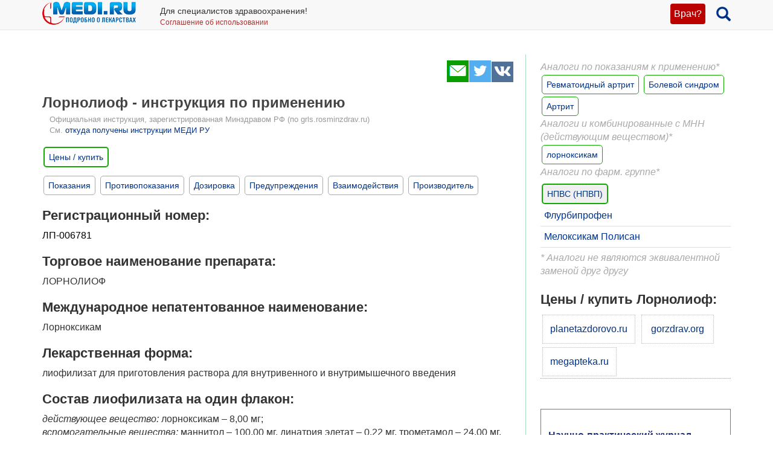

--- FILE ---
content_type: text/html; charset=UTF-8
request_url: https://medi.ru/instrukciya/lornoliof_26485/
body_size: 23928
content:
<!DOCTYPE html>
<html xmlns="http://www.w3.org/1999/xhtml" lang="ru" prefix="og: http://ogp.me/ns#">

<head>
	<meta charset="UTF-8"/>
	<meta name="description" content="Лорноксикам: нестероидный противовоспалительный препарат (НПВП). Лиофилизат для приготовления раствора для внутривенного и внутримышечного введения."/>

			<meta name="keywords" content="ЛОРНОЛИОФ, лорноксикам"/>
			<meta name="robots" content="index,follow"/>

	<meta name="viewport" content="width=device-width, initial-scale=1, maximum-scale=1, user-scalable=no" />
<link rel="stylesheet" type="text/css" href="/assets/style-TlncA8b2g7l3z_A4-fHPBA.css?1700153634" />
<script type="text/javascript" src="/assets/script-0-GxmW1zErmxv1dW3tZT3rVg.js?1608829274"></script>
<title>Лорнолиоф - официальная инструкция по применению, аналоги, цена, наличие в аптеках</title>

	
			<link href="/favicon.ico" rel="shortcut icon" type="image/x-icon"/>
		
	<link href="https://medi.ru/instrukciya/lornoliof_26485/" rel="canonical" type="text/html"/>

			<link href="/instrukciya/rss/" rel="alternate" type="application/rss+xml" title="Rss"/>
		<link href="/instrukciya/atom/" rel="alternate" type="application/atom+xml" title="Atom"/>
		
			<meta property="og:description" content="Лорноксикам: нестероидный противовоспалительный препарат (НПВП). Лиофилизат для приготовления раствора для внутривенного и внутримышечного введения."/>
				<meta property="og:title" content="Лорнолиоф - официальная инструкция по применению, аналоги, цена, наличие в аптеках"/>
				<meta property="og:type" content="article"/>
				<meta property="og:site_name" content="medi.ru"/>
				<meta property="og:url" content="https://medi.ru/instrukciya/lornoliof_26485/"/>
		
	</head>

<body>


<!-- Global site tag (gtag.js) - Google Analytics -->
<script async src="https://www.googletagmanager.com/gtag/js?id=G-LFRYH2QTKF"></script>
<script>
  window.dataLayer = window.dataLayer || [];
  function gtag(){dataLayer.push(arguments);}
  gtag('js', new Date());

  gtag('config', 'G-LFRYH2QTKF');
</script>


		<nav class="navbar navbar-default navbar-fixed-top">
			<div class="container">

				<div class="lupaicn" style="float: right; margin: 10px 0 0 18px;">
					<a href="/"><span class="glyphicon glyphicon-search" title="Поиск" style="font-size: 24px;"></span></a>
				</div>

				
				<div class="authmedi">
					<div class="header_login">

	<a id="login_link" class="login_btn" href="/user/login/">Врач?</a>
		<div class="header_login_form bg-success popover-div">

			

<button type="button" class="close" aria-label="Закрыть">
	<span aria-hidden="true">&times;</span>
</button><form class="navbar-search pull-right form-inline" id="header_login_form" action="/user/login/" method="post">
<input type="hidden" value="d3BLVEtJZUU0fnJ6cmt1MkRfSm96UmhNMDlaMHZDTEEVT9I9O_VQeeN4iTjrsggz4hypuZbIIw_m2T3yqtkH_Q==" name="YII_CSRF_TOKEN" />
			<div class="rgsinv">
				Cпециалисты здравоохранения могут зарегистрироваться на МЕДИ РУ.
				<br>Зачем - см. на странице регистрации:
				<div class="rgsreg">
					<a href="/user/registration/"><span class="glyphicon glyphicon-edit"
																																															 aria-hidden="true"></span> Зарегистрироваться					</a>
				</div>
			</div>

			<p></p>
			<p>
				Если Вы уже регистрировались, введите e-mail и пароль
			</p>

			<div class="form-group"><div><input class="form-control" placeholder="Логин или email" name="UserLogin[username]" id="UserLogin_username" type="text" /></div></div>
			<div class="form-group"><div><input class="form-control" placeholder="Пароль" name="UserLogin[password]" id="UserLogin_password" type="password" /></div></div>
			<div><div class="form-group"><div><div class="checkbox"><input id="ytUserLogin_rememberMe" type="hidden" value="0" name="UserLogin[rememberMe]" /><label class="inline"><input name="UserLogin[rememberMe]" id="UserLogin_rememberMe" value="1" checked="checked" type="checkbox" /> Запомнить меня</label></div></div></div>
</div>

			<button class="btn btn-success" id="yw0" type="submit" name="yt0"><span class="glyphicon glyphicon-log-in"></span> Войти</button>			<div class="rgslpw"><a href="/user/recovery/"><span class="glyphicon glyphicon-repeat" aria-hidden="true"></span> Забыли пароль?</a></div>

			</form>
			<div class="clearfix"></div>
			<div>
				<div id="hoauthWidgetyw1" class="hoauthWidget"></div>			</div>
		</div>

		</div>				</div>

				
				<a style="display:inline-block; margin: 3px 6px 0 0;" href="/">
					<img style="vertical-align: inherit; border: 0;" src="/ico/mediru_logo.png">
				</a>


									<div style="display: inline-block; margin: 0 0 0 30px; ">
						<span style="white-space: nowrap; font-size: 14px;">Для специалистов здравоохранения!</span>
						<a style="display: block; color: #a33; white-space: nowrap; font-size: 12px; text-decoration: none;" href="/info/terms-of-use_12754/">Соглашение об использовании</a>

					</div>
					
			</div>
		</nav>
		<div class="fx_margin">
		</div>
	


<div class="container" id="body_div">



	
	
<div class="hh1 ">

	<div class="hh1_info">
		
		
		

	</div>

	
	
	</div>
	<div class="row">
		<div class="col-lg-12" id="111">
		


			
			<div class="well2">
				
				<article
											itemtype="http://schema.org/Drug"
										>
						<div id="content">
		
<div class="category_2 root_category_2">
	
	
	<!--noindex-->
	<div class="add_topics">

	


</div>
<div class="clearfix"></div>	<!--/noindex-->
		<div class="g_cont">
		<div class="mc21">
						<div class="article_type" style="display:none;">
				catad_pgroup НПВС (НПВП)			</div>
					<!-- Yandex.RTB R-A-126662-6 -->
		<div id="yandex_rtb_R-A-126662-6"></div>
		<script type="text/javascript">
			(function(w, d, n, s, t) {
				w[n] = w[n] || [];
				w[n].push(function() {
					Ya.Context.AdvManager.render({
						blockId: "R-A-126662-6",
						renderTo: "yandex_rtb_R-A-126662-6",
						async: true
					});
				});
				t = d.getElementsByTagName("script")[0];
				s = d.createElement("script");
				s.type = "text/javascript";
				s.src = "//an.yandex.ru/system/context.js";
				s.async = true;
				t.parentNode.insertBefore(s, t);
			})(this, this.document, "yandexContextAsyncCallbacks");
		</script>
		<!-- end Yandex.RTB R-A-126662-6 -->
		<p> <script async src="https://pagead2.googlesyndication.com/pagead/js/adsbygoogle.js?client=ca-pub-7653899760875704"
     crossorigin="anonymous"></script></p>

			</div>

		<div class="mc1">
			<div class="topicsTree">
	<div class="well topic message cursorAuto" title="">

	
	<div class="topic_share">
		
<!--noindex-->
<a  href="mailto:?body=https%3A%2F%2Fmedi.ru%2Finstrukciya%2Flornoliof_26485%2F%0A%D0%9B%D0%BE%D1%80%D0%BD%D0%BE%D0%BA%D1%81%D0%B8%D0%BA%D0%B0%D0%BC%3A%20%D0%BD%D0%B5%D1%81%D1%82%D0%B5%D1%80%D0%BE%D0%B8%D0%B4%D0%BD%D1%8B%D0%B9%20%D0%BF%D1%80%D0%BE%D1%82%D0%B8%D0%B2%D0%BE%D0%B2%D0%BE%D1%81%D0%BF%D0%B0%D0%BB%D0%B8%D1%82%D0%B5%D0%BB%D1%8C%D0%BD%D1%8B%D0%B9%20%D0%BF%D1%80%D0%B5%D0%BF%D0%B0%D1%80%D0%B0%D1%82%20%28%D0%9D%D0%9F%D0%92%D0%9F%29.%20%D0%9B%D0%B8%D0%BE%D1%84%D0%B8%D0%BB%D0%B8%D0%B7%D0%B0%D1%82%20%D0%B4%D0%BB%D1%8F%20%D0%BF%D1%80%D0%B8%D0%B3%D0%BE%D1%82%D0%BE%D0%B2%D0%BB%D0%B5%D0%BD%D0%B8%D1%8F%20%D1%80%D0%B0%D1%81%D1%82%D0%B2%D0%BE%D1%80%D0%B0%20%D0%B4%D0%BB%D1%8F%20%D0%B2%D0%BD%D1%83%D1%82%D1%80%D0%B8%D0%B2%D0%B5%D0%BD%D0%BD%D0%BE%D0%B3%D0%BE%20%D0%B8%20%D0%B2%D0%BD%D1%83%D1%82%D1%80%D0%B8%D0%BC%D1%8B%D1%88%D0%B5%D1%87%D0%BD%D0%BE%D0%B3%D0%BE%20%D0%B2%D0%B2%D0%B5%D0%B4%D0%B5%D0%BD%D0%B8%D1%8F.&amp;subject=%D0%9B%D0%BE%D1%80%D0%BD%D0%BE%D0%BB%D0%B8%D0%BE%D1%84%20-%20%D0%BE%D1%84%D0%B8%D1%86%D0%B8%D0%B0%D0%BB%D1%8C%D0%BD%D0%B0%D1%8F%20%D0%B8%D0%BD%D1%81%D1%82%D1%80%D1%83%D0%BA%D1%86%D0%B8%D1%8F%20%D0%BF%D0%BE%20%D0%BF%D1%80%D0%B8%D0%BC%D0%B5%D0%BD%D0%B5%D0%BD%D0%B8%D1%8E%2C%20%D0%B0%D0%BD%D0%B0%D0%BB%D0%BE%D0%B3%D0%B8%2C%20%D1%86%D0%B5%D0%BD%D0%B0%2C%20%D0%BD%D0%B0%D0%BB%D0%B8%D1%87%D0%B8%D0%B5%20%D0%B2%20%D0%B0%D0%BF%D1%82%D0%B5%D0%BA%D0%B0%D1%85" target="_blank" title=" Электронная почта" rel="nofollow"><span class="s36 s36_mail"></span></a><a  href="/sh/t/?status=https%3A%2F%2Fmedi.ru%2Finstrukciya%2Flornoliof_26485%2F%20%D0%9B%D0%BE%D1%80%D0%BD%D0%BE%D0%BB%D0%B8%D0%BE%D1%84%20-%20%D0%BE%D1%84%D0%B8%D1%86%D0%B8%D0%B0%D0%BB%D1%8C%D0%BD%D0%B0%D1%8F%20%D0%B8%D0%BD%D1%81%D1%82%D1%80%D1%83%D0%BA%D1%86%D0%B8%D1%8F%20%D0%BF%D0%BE%20%D0%BF%D1%80%D0%B8%D0%BC%D0%B5%D0%BD%D0%B5%D0%BD%D0%B8%D1%8E%2C%20%D0%B0%D0%BD%D0%B0%D0%BB%D0%BE%D0%B3%D0%B8%2C%20%D1%86%D0%B5%D0%BD%D0%B0%2C%20%D0%BD%D0%B0%D0%BB%D0%B8%D1%87%D0%B8%D0%B5%20%D0%B2%20%D0%B0%D0%BF%D1%82%D0%B5%D0%BA%D0%B0%D1%85" target="_blank" title=" Twitter" rel="nofollow"><span class="s36 s36_twitter"></span></a><a  href="/sh/v/?url=https%3A%2F%2Fmedi.ru%2Finstrukciya%2Flornoliof_26485%2F&amp;title=%D0%9B%D0%BE%D1%80%D0%BD%D0%BE%D0%BB%D0%B8%D0%BE%D1%84%20-%20%D0%BE%D1%84%D0%B8%D1%86%D0%B8%D0%B0%D0%BB%D1%8C%D0%BD%D0%B0%D1%8F%20%D0%B8%D0%BD%D1%81%D1%82%D1%80%D1%83%D0%BA%D1%86%D0%B8%D1%8F%20%D0%BF%D0%BE%20%D0%BF%D1%80%D0%B8%D0%BC%D0%B5%D0%BD%D0%B5%D0%BD%D0%B8%D1%8E%2C%20%D0%B0%D0%BD%D0%B0%D0%BB%D0%BE%D0%B3%D0%B8%2C%20%D1%86%D0%B5%D0%BD%D0%B0%2C%20%D0%BD%D0%B0%D0%BB%D0%B8%D1%87%D0%B8%D0%B5%20%D0%B2%20%D0%B0%D0%BF%D1%82%D0%B5%D0%BA%D0%B0%D1%85&amp;description=%D0%9B%D0%BE%D1%80%D0%BD%D0%BE%D0%BA%D1%81%D0%B8%D0%BA%D0%B0%D0%BC%3A%20%D0%BD%D0%B5%D1%81%D1%82%D0%B5%D1%80%D0%BE%D0%B8%D0%B4%D0%BD%D1%8B%D0%B9%20%D0%BF%D1%80%D0%BE%D1%82%D0%B8%D0%B2%D0%BE%D0%B2%D0%BE%D1%81%D0%BF%D0%B0%D0%BB%D0%B8%D1%82%D0%B5%D0%BB%D1%8C%D0%BD%D1%8B%D0%B9%20%D0%BF%D1%80%D0%B5%D0%BF%D0%B0%D1%80%D0%B0%D1%82%20%28%D0%9D%D0%9F%D0%92%D0%9F%29.%20%D0%9B%D0%B8%D0%BE%D1%84%D0%B8%D0%BB%D0%B8%D0%B7%D0%B0%D1%82%20%D0%B4%D0%BB%D1%8F%20%D0%BF%D1%80%D0%B8%D0%B3%D0%BE%D1%82%D0%BE%D0%B2%D0%BB%D0%B5%D0%BD%D0%B8%D1%8F%20%D1%80%D0%B0%D1%81%D1%82%D0%B2%D0%BE%D1%80%D0%B0%20%D0%B4%D0%BB%D1%8F%20%D0%B2%D0%BD%D1%83%D1%82%D1%80%D0%B8%D0%B2%D0%B5%D0%BD%D0%BD%D0%BE%D0%B3%D0%BE%20%D0%B8%20%D0%B2%D0%BD%D1%83%D1%82%D1%80%D0%B8%D0%BC%D1%8B%D1%88%D0%B5%D1%87%D0%BD%D0%BE%D0%B3%D0%BE%20%D0%B2%D0%B2%D0%B5%D0%B4%D0%B5%D0%BD%D0%B8%D1%8F.&amp;image=" target="_blank" title=" Вконтакте" rel="nofollow"><span class="s36 s36_vkontakte"></span></a><!--/noindex-->
		 
	</div>
		<div class="clearfix"></div>

	
	<h1>Лорнолиоф - инструкция по применению</h1>
	
			<div class="offic_grls">
				Официальная инструкция, зарегистрированная Минздравом РФ (по grls.rosminzdrav.ru)
				<br>См. <a href="/info/otkuda-oficialnye-instrukcii-medi-ru_16367/">откуда получены инструкции МЕДИ РУ</a>
			</div><div class="clearfix"></div>	
			
		<div class="inslcena">
			<a href="/instrukciya/lornoliof_26485/cena/" onclick="ga('send', 'event', 'webapteka', 'open', 'Лорнолиоф');">Цены / купить</a>
		</div>
		<a class="itocmob" href="#mc2xtra" onclick="ga('send', 'event', 'инстр_огл_Аналоги', 'click', 'инструкции оглавление');"><STRONG>Синонимы, аналоги</STRONG></a>
		
	<a class="itocmob" href="#mc2xtra" onclick="ga('send', 'event', 'инстр_огл_Статьи', 'click', 'инструкции оглавление');">Статьи</a>

			<!-- <a class="cslm_lnk scroll" href="#cslm_anch">Комментарии</a> -->
	


	<p><div style="margin-bottom: 16px;">
	<a class="itoc scroll" href="#pok1" onclick="ga('send', 'event', 'инстр_огл_Показания', 'click', 'инструкции оглавление');">Показания</a>
	<a class="itoc scroll" href="#protiv1" onclick="ga('send', 'event', 'инстр_огл_Противопоказания', 'click', 'инструкции оглавление');">Противопоказания</a>
	<a class="itoc scroll" href="#doza1" onclick="ga('send', 'event', 'инстр_огл_Дозировка', 'click', 'инструкции оглавление');">Дозировка</a>
	<a class="itoc scroll" href="#pred1" onclick="ga('send', 'event', 'инстр_огл_Предупреждения', 'click', 'инструкции оглавление');">Предупреждения</a>
	<a class="itoc scroll" href="#vzaimo1" onclick="ga('send', 'event', 'инстр_огл_Взаимодействия', 'click', 'инструкции оглавление');">Взаимодействия</a>
	<a class="itoc scroll" href="#proizv1" onclick="ga('send', 'event', 'инстр_огл_Производитель', 'click', 'инструкции оглавление');">Производитель</a>
</div></p><h3>Регистрационный номер:</h3><p><span style="color: #000000;">ЛП-006781</span></p><h3>Торговое наименование препарата:</h3><p>ЛОРНОЛИОФ </p><h3>Международное непатентованное наименование:</h3><p>Лорноксикам </p><h3>Лекарственная форма:</h3><p>лиофилизат для приготовления раствора для внутривенного и внутримышечного введения </p><h3>Состав лиофилизата на один флакон:</h3><p><em>действующее вещество:</em> лорноксикам – 8,00 мг; <br /><em>вспомогательные вещества:</em> маннитол – 100,00 мг, динатрия эдетат – 0,22 мг, трометамол – 24,00 мг. </p><h3>Состав растворителя на одну ампулу:</h3><p>вода для инъекций – 2,0 мл. </p><h3>Описание:</h3><p><em>Лиофилизат:</em> лиофилизированный порошок или уплотненная масса желтого цвета. </p><p><em>Растворитель:</em> бесцветная прозрачная жидкость. </p><p><em>Восстановленный раствор:</em> прозрачный раствор желтого цвета. </p><h3>Фармакотерапевтическая группа:</h3><p>нестероидный противовоспалительный препарат (НПВП). </p><h3>Код ATX:</h3><p>М01АС05 </p><h3>Фармакологические свойства</h3><p><em><strong>Фармакодинамика</strong></em>
</p><p>Лорноксикам является нестероидным противовоспалительным средством, обладает выраженным обезболивающим и противовоспалительным действием, относится к классу оксикамов. </p><p>В основе механизма действия лежит подавление синтеза простагландинов (ингибирование фермента циклооксигеназы), приводящее к подавлению воспаления. </p><p>Лорноксикам не оказывает влияния на основные показатели состояния организма: температуру тела, частоту сердечных сокращений (ЧСС), артериальное давление (АД), данные электрокардиограммы (ЭКГ) и спирометрии. Анальгетический эффект лорноксикама не связан с наркотическим действием. </p><p>Препарат Лорнолиоф не оказывает опиатоподобного действия на центральную нервную систему (ЦНС) и, в отличие от наркотических анальгетиков, не угнетает дыхание, не вызывает лекарственной зависимости. </p><p>Вследствие наличия местно-раздражающего действия в отношении желудочно-кишечного тракта (ЖКТ) и системного ульцерогенного эффекта, связанных с подавлением синтеза простагландинов, осложнения со стороны ЖКТ являются частыми нежелательными эффектами при лечении нестероидными противовоспалительными препаратами. </p><p><em><strong>Фармакокинетика</strong></em>
</p><p><span style="text-decoration: underline;">Всасывание</span>
</p><p>Максимальная концентрация лорноксикама в плазме при внутримышечном введении достигается приблизительно через 0,4 часа. Абсолютная биодоступность (рассчитанная по AUC – площадь под кривой концентрация-время) после внутримышечного введения составляет 97% </p><p><span style="text-decoration: underline;">Распределение</span>
</p><p>Лорноксикам обнаруживается в плазме в неизмененном виде и в виде гидроксилированного метаболита. Степень связывания лорноксикама с белками плазмы составляет около 99% и не зависит от концентрации. </p><p><span style="text-decoration: underline;">Метаболизм</span>
</p><p>Лорноксикам в значительной степени метаболизируется в печени, в основном посредством гидроксилирования до неактивного 5-гидроксилорноксикама. Биотрансформация лорноксикама осуществляется посредством изофермента CYP2C9. Вследствие полиморфизма гена, кодирующего данный фермент, существуют люди с медленным и быстрым метаболизмом препарата, что может привести к значительному повышению уровня лорноксикама в плазме у лиц с медленным метаболизмом. Гидроксилированный метаболит не обладает фармакологической активностью. Лорноксикам полностью метаболизируется: примерно 2/3 препарата выводится печенью, а 1/3 – почками в виде неактивного метаболита. </p><p><span style="text-decoration: underline;">Выведение</span>
</p><p>Период полувыведения лорноксикама в среднем составляет от 3 до 4 ч. </p><p>У лиц пожилого возраста (старше 65 лет) клиренс препарата снижен на 30-40%. </p><p>У пациентов с нарушениями функции печени или почек не наблюдается значимых изменений кинетики лорноксикама, за исключением кумуляции у пациентов с хроническими заболеваниями печени после 7 дней лечения в суточной дозе 12 мг или 16 мг. </p><h3 id="pok1">Показания к применению</h3><p>Кратковременное лечение легкого или умеренного острого болевого синдрома. </p><p>Симптоматическая терапия боли и воспаления при остеоартрите. </p><p>Симптоматическая терапия боли и воспаления при ревматоидном артрите. </p><h3 id="protiv1">Противопоказания</h3><ul><li>гиперчувствительность к лорноксикаму или любому из вспомогательных веществ; </li><li>полное или неполное сочетание бронхиальной астмы, рецидивирующего полипоза носа или околоносовых пазух, ринит, ангионевротический отек, крапивница и непереносимость ацетилсалициловой кислоты и других НПВП (в т.ч. в анамнезе); </li><li>тромбоцитопения; </li><li>геморрагический диатез или нарушения свертываемости крови, а также тем, кто перенес операции, сопряженные с риском кровотечения или неполного гемостаза; </li><li>период после проведения аортокоронарного шунтирования; </li><li>декомпенсированная сердечная недостаточность; </li><li>эрозивно-язвенные изменения слизистой желудка или 12-перстной кишки, активное желудочно-кишечное кровотечение; цереброваскулярное или иное кровотечение; </li><li>желудочно-кишечные кровотечения или перфорация язвы в анамнезе, связанные с приемом НПВП; </li><li>активная пептическая язва или рецидивирующая пептическая язва в анамнезе; </li><li>воспалительные заболевания кишечника (болезнь Крона, язвенный колит) в фазе обострения; </li><li>тяжелая печеночная недостаточность; </li><li>выраженная почечная недостаточность (уровень сывороточного креатинина более 700 мкмоль/л), прогрессирующие заболевания почек, подтвержденная гиперкалиемия; </li><li>беременность и период грудного вскармливания; </li><li>пациентам в возрасте до 18 лет (из-за недостаточного клинического опыта).</li></ul><h3>С осторожностью</h3><p>При следующих нарушениях препарат Лорнолиоф следует назначать только после тщательной оценки ожидаемой пользы терапии и возможного риска: </p><ul><li>длительное лечение (более 3-х месяцев): рекомендуется регулярная оценка лабораторных показателей крови (гемоглобин), функции почек (креатинин) и ферментов печени. </li><li>пациенты старше 65 лет: рекомендуется контроль функции печени и почек. Применять с осторожностью у пожилых лиц в послеоперационном периоде. </li><li>нарушение системы свертывания крови: рекомендовано тщательное клиническое наблюдение и оценка лабораторных показателей, например активированного частичного тромбопластинового времени (АЧТВ). </li><li>лорноксикам подавляет агрегацию тромбоцитов и удлиняет время кровотечения, поэтому следует с осторожностью назначать его при повышенной склонности к кровотечениям. </li><li>контроль функции почек должен осуществляться у пациентов, которым было выполнено обширное оперативное вмешательство, пациентов с сердечной недостаточностью, получающих диуретики, а также в случае применения препаратов, обладающих доказанной или предполагаемой нефротоксичностью. </li><li>нарушение функции почек: легкой степени (креатинин сыворотки 150-300 мкмоль/л) и умеренной степени (креатинин сыворотки 300-700 мкмоль/л), так как поддержание почечного кровотока зависит от уровня почечных простагландинов. Применение лорноксикама следует прекратить в случае ухудшения функции почек в процессе лечения. </li><li>нарушение функции печени (цирроз печени): следует проводить регулярное клиническое наблюдение и оценку лабораторных показателей, так как при лечении лорноксикамом в суточной дозе 12-16 мг возможна кумуляция препарата. </li><li>патология ЖКТ в анамнезе (язвенный колит, болезнь Крона), так как состояние пациента может ухудшиться. </li><li>желудочно-кишечное кровотечение, язва, перфорация, которые отмечались ранее при применении всех НПВП на любом этапе лечения и могут привести к летальному исходу. Наличие <em>Helicobacter pylori.</em>
</li><li>явления желудочно-кишечной токсичности в анамнезе, в частности в пожилом возрасте. </li><li>артериальная гипертензия и/или сердечная недостаточность в анамнезе, так как при применении НПВП отмечалась задержка жидкости и развитие отеков. </li><li>при наличии заболеваний периферических артерий или цереброваскулярных заболеваний, наличии факторов риска развития сердечно-сосудистых заболеваний, таких как артериальная гипертензия, гиперлипидемия, сахарный диабет, курение, следует назначать лорноксикам только после тщательной оценки ожидаемой пользы терапии и возможного риска. </li><li>с осторожностью следует назначать препарат пациентам с бронхиальной астмой в активной фазе или в анамнезе, поскольку известно, что НПВП могут спровоцировать у таких пациентов бронхоспазм. </li><li>у пациентов с системной красной волчанкой (СКВ) и смешанными заболеваниями соединительной ткани может быть повышен риск асептического менингита. </li><li>рекомендуется избегать применения лорноксикама при инфекциях, вызванных вирусом ветряной оспы. </li><li>применение лорноксикама, как и любого препарата, подавляющего синтез простагландинов, может нарушать способность к оплодотворению, поэтому не рекомендуется применять женщинам, желающим забеременеть. </li><li>необходимо избегать одновременного приема с другими НПВП, включая селективные ингибиторы циклооксигеназы-2. </li><li>при одновременном приеме таких лекарственных средств, как пероральные глюкокортикостероиды (например, преднизолон), антикоагулянты (например, варфарин), селективные ингибиторы обратного захвата серотонина (например, циталопрам, флуоксетин, пароксетин, сертралин) и антитромбоцитарные препараты (например, ацетилсалициловая кислота, клопидогрел). </li><li>одновременное применение НПВП и такролимуса может привести к повышению риска нефротоксичного действия вследствие угнетения синтеза простациклина в почках. </li><li>при одновременном применении НПВП и гепарина при проведении спинальной и эпидуральной анестезии повышается риск развития гематомы.</li></ul><h3>Применение во время беременности и в период грудного вскармливания</h3><p>Из-за отсутствия данных по применению лорноксикама во время беременности и в период грудного вскармливания применять препарат не следует. </p><p>Подавление синтеза простагландинов может оказать побочное действие на беременность и/или развитие плода. </p><p>Применение ингибиторов синтеза простагландинов на раннем сроке беременности повышает риск выкидыша или развитие порока сердца. Считается, что риск пропорционален дозе и длительности лечения. </p><p>Назначение ингибиторов синтеза простагландинов в третьем триместре беременности может привести к токсичному влиянию на сердце и легкие плода (преждевременное закрытие артериального протока и развитие легочной гипертензии), а также нарушению функции почек и, следовательно, снижению амниотической жидкости. Применение на поздних сроках может вызвать удлинение времени кровотечения у матери и плода, а также подавление сократительной активности матки, что может отсрочить или удлинить период родов. </p><p>Нет данных о проникновении лорноксикама в грудное молоко у человека. Лорноксикам выделяется с молоком лактирующих крыс в относительно высоких концентрациях. Поэтому лорноксикам не следует применять в период грудного вскармливания. </p><h3 id="doza1">Способ применения и дозы</h3><p>Парентерально. </p><p>Раствор для инъекций готовят непосредственно перед использованием путем растворения содержимого одного флакона (8 мг лорноксикама) водой для инъекций (2 мл). </p><p>После приготовления раствора иглу заменяют. Внутримышечные инъекции делают длинной иглой. </p><p>Приготовленный таким образом раствор вводят внутривенно или внутримышечно при послеоперационных болях и внутримышечно при остром приступе люмбаго/ишиалгии. </p><p>Длительность внутривенного введения раствора должна составлять не менее 15 секунд, внутримышечного – не менее 5 секунд. </p><p>Рекомендуемая однократная доза: 8 мг внутривенно или внутримышечно. Суточная доза не должна превышать 16 мг. Некоторым пациентам может потребоваться введение дополнительной дозы 8 мг в течение первых 24 часов. </p><p>Следует использовать минимально эффективную дозу минимально возможным коротким курсом. </p><p><span style="text-decoration: underline;">Дополнительная информация для особых групп пациентов</span>
</p><p><em>Дети и подростки</em>
</p><p>Лорноксикам не предназначен для применения у детей и подростков младше 18 лет, так как данных по его безопасности и эффективности недостаточно. </p><p><em>Пожилые люди</em>
</p><p>Специально подбирать дозу пожилым пациентам (старше 65 лет) не требуется, если нет нарушения функции почек или печени. Препарат следует назначать с осторожностью, поскольку в этой возрастной группе нежелательные явления со стороны ЖКТ переносятся хуже. </p><p><em>Нарушение функции почек</em>
</p><p>Пациентам с легким или умеренным нарушением функции почек может потребоваться коррекция дозы. </p><p><em>Нарушение функции печени</em>
</p><p>Пациентам с умеренным нарушением функции печени может потребоваться коррекция дозы. </p><p>Нежелательные эффекты можно минимизировать, используя наименьшую эффективную дозу препарата в течение наименьшего промежутка времени, достаточного для контроля симптомов. </p><h3 id="pred1">Побочное действие</h3><p>В каждой частной категории побочные эффекты сгруппированы по системноорганному классу и представлены в порядке убывания частоты: очень часто (≥1/10); часто (≥1/100 до &lt;1/10); нечасто (≥1/1000 до &lt;1/100); редко (≥1/10000 до &lt;1/1000); очень редко (&lt;1/10000), неизвестно (не могут быть оценены, исходя из имеющихся данных). <em>Инфекционные и паразитарные заболевания</em>
<br />Редко: фарингит. </p><p><em>Нарушения со стороны крови и лимфатической системы</em>
<br />Редко: анемия, громбоцитопения, лейкопения, увеличение времени кровотечения. <br />Очень редко: экхимозы. Сообщалось о том, что НПВП могут вызывать потенциально тяжелые гематологические нарушения, например нейтропению, агранулоцитоз, апластическую анемию и гемолитическую анемию (класс-специфические эффекты). </p><p><em>Нарушения со стороны иммунной системы</em>
<br />Редко: гиперчувствительность, анафилактоидные и анафилактические реакции. </p><p><em>Нарушения со стороны обмена веществ и питания</em>
<br />Нечасто: анорексия, изменение массы тела. </p><p><em>Нарушения психики</em>
<br />Нечасто: нарушение сна, депрессия. <br />Редко: спутанность сознания, нервозность, тревожное возбуждение. </p><p><em>Нарушения со стороны нервной системы</em>
<br />Часто: кратковременные головные боли слабой интенсивности, головокружение. <br />Редко: сомноленция, парестезия, нарушение вкуса, тремор, мигрень. <br />Очень редко: асептический менингит у пациентов с СКВ и смешанными заболеваниями соединительной ткани. </p><p><em>Нарушения со стороны органа зрения</em>
<br />Нечасто: конъюнктивит. <br />Редко: расстройства зрения. </p><p><em>Нарушения со стороны органа слуха и лабиринтные нарушения</em>
<br />Нечасто: головокружение, шум в ушах. </p><p><em>Нарушения со стороны сердца</em>
<br />Нечасто: ощущение сердцебиения, тахикардия, отеки, сердечная недостаточность. </p><p><em>Нарушения со стороны сосудов</em>
<br />Нечасто: прилив крови к лицу, отеки. <br />Редко: артериальная гипертензия, кровотечение, гематома. </p><p><em>Нарушения со стороны дыхательной системы, органов грудной клетки и средостения</em>
<br />Нечасто: ринит. <br />Редко: диспноэ, кашель, бронхоспазм. </p><p><em>Нарушения со стороны желудочно-кишечного тракта</em>
<br />Часто: тошнота, боли в животе, диспепсические явления, диарея, рвота. <br />Нечасто: запор, метеоризм, отрыжка, сухость во рту, гастрит, язвенная болезнь желудка, боли в эпигастральной области, язвенная болезнь двенадцатиперстной кишки, изъязвления в полости рта. <br />Редко: мелена, кровавая рвота, стоматит, эзофагит, гастроэзофагеальный рефлюкс, дисфагия, афтозный стоматит, глоссит, перфоративная пептическая язва, желудочно-кишечное кровотечение. </p><p><em>Нарушения со стороны печени и желчевыводящих путей</em>
<br />Нечасто: повышение активности печеночных ферментов (аланинаминотрансферазы (АЛТ) или аспартатаминотрансферазы (ACT)). <br />Редко: нарушение функции печени. <br />Очень редко: повреждение гепатоцитов. Гепатотоксичность, которая может привести к печеночной недостаточности, гепатиту, желтухе и холестазу. </p><p><em>Нарушения со стороны кожи и подкожных тканей</em>
<br />Нечасто: сыпь, зуд, потливость, эритематозная сыпь, крапивница, отек Квинке, алопеция. <br />Редко: дерматит и экзема, пурпура. <br />Очень редко: отеки, буллезные реакции, синдром Стивенса-Джонсона, токсический эпидермальный некролиз. </p><p><em>Нарушения со стороны скелетно-мышечной и соединительной ткани</em>
<br />Нечасто: артралгия. <br />Редко: боли в костях, спазмы мышц, миалгия. </p><p><em>Нарушения со стороны почек и мочевыводящих путей</em>
<br />Редко: никтурия, нарушения мочеиспускания, повышение концентрации мочевины и креатинина в крови. <br />Очень редко: у пациентов с уже имеющимся нарушением функции почек, которым для поддержания почечного кровотока необходимы почечные простагландины, лорноксикам может спровоцировать острую почечную недостаточность. Нефротоксичность в различных формах, включая нефрит и нефротический синдром, является класс-специфическим эффектом НПВП. </p><p><em>Общие расстройства и нарушения в месте введения</em>
<br />Нечасто: недомогание, отек лица. <br />Редко: астения. </p><h3>Передозировка</h3><p>В настоящее время нет данных по передозировке, которые позволяли бы оценить ее последствия или предложить специфическое лечение. </p><p><em><span style="text-decoration: underline;">Симптомы</span></em>
</p><p>В случае передозировки препарата Лорнолиоф могут наблюдаться следующие симптомы: тошнота и рвота, церебральные симптомы (головокружение, расстройство зрения, атаксия, переходящая в кому, и судороги). Возможны изменения функции печени и почек и нарушения свертываемости крови. </p><p><em><span style="text-decoration: underline;">Лечение</span></em>
</p><p>В случае передозировки или подозрения на передозировку терапию препаратом немедленно прекращают. Вследствие своего короткого периода полувыведения лорноксикам быстро удаляется из организма. Диализ неэффективен. До настоящего времени о существовании специфического антидота не известно. Для лечения желудочно-кишечных расстройств могут применяться аналоги простагландина или ранитидин. </p><h3 id="vzaimo1">Взаимодействие с другими лекарственными средствами</h3><p>Одновременное применение лорноксикама и: </p><ul><li>веществ, являющихся индукторами и ингибиторами изофермента CYP2C9 цитохрома Р450: лорноксикам (как и другие НПВП, метаболизируемые изоферментом CYP2C9 цитохрома Р450) – взаимодействует с его индукторами и ингибиторами; </li><li>циметидина – повышает концентрацию лорноксикама в плазме. Взаимодействия с ранитидином и антацидными препаратами не выявлено; </li><li>антикоагулянтов или ингибиторов агрегации тромбоцитов – возможно увеличение времени кровотечения (повышенный риск кровотечения, необходим контроль международного нормализованного отношения (МНО)); </li><li>гепарина – НПВП повышают риск развития спинальной/эпидуральной гематомы при одновременном применении с гепарином при проведении спинальной или эпидуральной анестезии; </li><li>антиагрегантов – повышает риск желудочно-кишечного кровотечения; </li><li>фенпрокумона – снижает эффективность лечения фенпрокумоном; </li><li>бета-адреноблокаторов – снижает гипотензивную эффективность блокаторов рецепторов ангиотензина II; </li><li>диуретиков – снижает мочегонный эффект и гипотензивное действие «петлевых» тиазидных и калийсберегающих диуретиков; </li><li>дигоксина – снижает почечный клиренс дигоксина; </li><li>других НПВП или глюкокортикоидов – увеличивает риск изъязвления ЖКТ или кровотечений; </li><li>метотрексата – повышает сывороточную концентрацию метотрексата. Это может привести к усилению токсичности. При необходимости одновременного назначения этих препаратов требуется пристальное наблюдение за пациентом; </li><li>селективных ингибиторов обратного захвата серотонина (например, циталопрам, флуоксетин, пароксетин, сертралин) – повышает риск ЖКТ кровотечений; </li><li>солей лития – НПВП подавляют почечный клиренс ионов лития, поэтому концентрация лития в сыворотке может превысить предел токсичности. Поэтому необходимо постоянное наблюдение за уровнем ионов лития в сыворотке, особенно на первоначальном этапе лечения, при изменении дозы и прекращении лечения; </li><li>производных сульфонилмочевины – может усиливать гипогликемический эффект последних; </li><li>хинолоновых антибиотиков – повышает риск развития судорожного синдрома; </li><li>цефамандол, цефоперазон, цефотетан, вальпроевая кислота – увеличивает риск кровотечения; </li><li>циклоспорина – увеличивает нефротоксичность циклоспорина; </li><li>такролимуса – повышает риск нефротоксичного эффекта вследствие угнетения синтеза простациклина в почках; </li><li>пеметрекседа – НПВП могут снижать почечный клиренс пеметрекседа, что приводит к возрастанию нефротоксичности и желудочно-кишечной токсичности препарата, а также к угнетению кроветворения.</li></ul><h3>Особые указания</h3><p>Не следует применять препарат одновременно с другими НПВП. </p><p>Риск желудочно-кишечного кровотечения, изъязвления или перфорации ЖКТ возрастает с повышением дозы НПВП у пациентов с язвой желудка в анамнезе, особенно если она сопровождалась такими осложнениями, как кровотечение или перфорация у пожилых людей. Таким пациентам следует начинать лечение с наименьшей возможной дозы препарата. Таким пациентам, а также пациентам, которым необходим одновременный прием ацетилсалициловой кислоты в низких дозах или других препаратов, которые могут повысить риск нежелательных явлений со стороны ЖКТ, показано одновременное назначение препаратов, оказывающих защитное действие (например, мизопростол или ингибиторы протонного насоса). </p><p>Рекомендуется регулярное наблюдение. При появлении признаков поражения печени (кожный зуд, пожелтение кожных покровов, тошнота, рвота, боли в животе, потемнение мочи, повышение активности «печеночных» трансаминаз) следует прекратить прием препарата и обратиться к лечащему врачу. </p><p>Препарат может изменять свойства тромбоцитов, однако не заменяет профилактического действия ацетилсалициловой кислоты при сердечнососудистых заболеваниях. </p><p>В очень редких случаях возможны тяжелые кожные реакции, приводящие к летальному исходу, в том числе эксфолиативному дерматиту, синдрому Стивенса-Джонсона и токсическому эпидермальному некролизу. </p><p>Лорноксикам, как и другие НПВП, может повысить риск артериальных тромбоэмболических осложнений (например, инфаркта миокарда или инсульта). </p><h3>Влияние на способность управлять транспортными средствами и механизмами</h3><p>Пациентам, у которых отмечается головокружение и/или сонливость во время лечения лорноксикамом, следует воздерживаться от управления транспортными средствами и механизмами. </p><h3>Форма выпуска</h3><p>Лиофилизат для приготовления раствора для внутривенного и внутримышечного введения 8 мг. </p><p><em>Первичная упаковка</em>
</p><p>Лиофилизированный порошок, содержащий 8 мг действующего вещества, помещают во флакон из темного стекла I гидролитического класса, укупоренный пробкой из бромбутиловой резины, обжатой комбинированным алюминиевым колпачком типа «flip off» с пластиковой крышечкой. На флакон наносят этикетку. </p><p>Растворитель (вода для инъекций): по 2 мл растворителя в ампулах из бесцветного стекла I гидролитического класса с кольцом излома. На ампулу наносят этикетку. </p><p><em>Вторичная упаковка.</em>
</p><p>Один флакон с лиофилизированный порошком и одну ампулу с растворителем помещают в контурную ячейковую упаковку. </p><p>По 1, 5 или 10 контурных ячейковых упаковок вместе с инструкцией по медицинскому применению помещают в пачку картонную. </p><h3>Условия хранения</h3><p>При температуре не выше 25 °С в оригинальной упаковке (в пачке). <br />Хранить в недоступном для детей месте! </p><h3>Срок годности</h3><p>Лиофилизат: 2 года. <br />Растворитель: 3 года. <br />Не применять по истечении срока годности! </p><h3>Условия отпуска</h3><p>Отпускают по рецепту. </p><h3 id="proizv1">Владелец регистрационного удостоверения</h3><p>К.О. Ромфарм Компани С.Р.Л. <br />ул. Ероилор № 1А, г. Отопень, 075100, уезд Ильфов, Румыния. </p><h3>Производитель</h3><p><span style="text-decoration: underline;">Производитель готовой лекарственной формы, фасовщик (первичная упаковка):</span>
</p><p>К.О. Ромфарм Компани С.Р.Л., ул. Друмул Гэрий Отопень № 52, г. Отопень, 075100, уезд Ильфов, Румыния. </p><p><span style="text-decoration: underline;">Упаковщик (вторичная упаковка), выпускающий контроль качества:</span>
</p><p>К.О. Ромфарм Компани С.Р.Л., ул. Ероилор № 1А, г. Отопень, 075100, уезд Ильфов, Румыния. </p><h3>Организация, принимающая претензии потребителей:</h3><p>Представитель производителя в РФ: </p><p>ООО «Ромфарма», Россия <br />121596, г. Москва, ул. Горбунова, д. 2, строение 3, этаж 6, пом. II, ком. 20-20А.</p>
	<div class="msg-authr pull-right">

		
		<div class="msg-date">
			3 марта 2021 г.		</div>

		
	</div>

	<div class="clearfix"></div>

	
	



<div class="cena_inc">
	<!--h3>Лорнолиоф - цена, наличие в аптеках</h3-->

	<!--div class="wapteka_wrn">
		Указана цена, по которой можно купить Лорнолиоф в Москве. Точную цену в Вашем городе Вы получите после перехода в службу онлайн заказа лекарств:
	</div-->

			<div class="wapteka_wrn">
			*Цены в Москве. Точная цена в Вашем городе будет указана на сайте аптеки.
		</div>
		</div>


		<div id="cslm_anch"></div>
		<h3>Комментарии</h3> 
		<div class="cslm_cmm">
			
			(видны только специалистам, верифицированным редакцией МЕДИ РУ)
		</div>

					<div class="cslm_reg_inv">
				Если Вы медицинский специалист,
				
				<a id="login_link" class="login_btm" href="/user/login/">войдите</a>
				или <a class="reg_btm" href="/user/registration/" onclick="ga('send', 'event', 'регистрация_комменты', 'click', 'регистрация');">зарегистрируйтесь</a>			
				
			</div>
			
</div>

		<ul class="treeview_light treeview_light0">
						<li class="treeview_light treeview_light0 treeview_light_last">
							</li>
					</ul>

				<!--noindex-->
				<!--/noindex-->
		</div>
		<span class="hidden-xs">
					</span>
		
			<a name="mc2xtra" class="xtra"></a>

		</div>
		<div class="mc22">

					<div class="promoLekarstvas">
			<div class="mc2_hdr">
				Аналоги по показаниям к применению*
			</div>
							<div class="promoLekarstva">
					<a class="internal" href="/lekarstva/revmatoidnyj-artrit/">Ревматоидный артрит</a>				</div>
								<div class="promoLekarstva">
					<a class="internal" href="/lekarstva/bolevoj-sindrom/">Болевой синдром</a>				</div>
								<div class="promoLekarstva">
					<a class="internal" href="/lekarstva/osteoartrit/">Артрит</a>				</div>
						</div>
				<div class="promoMnns">
			<div class="mc2_hdr">
				Аналоги и комбинированные с МНН (действующим веществом)*
			</div>
							<div class="promoMnn">
					<a class="internal" href="/analogi-mnn/lornoxicam/">лорноксикам</a>				</div>
						</div>
				<div class="mc2_hdr">
			Аналоги по фарм. группе*
		</div>

		<div class="nonPromoSpisoks">
			
				<div class="nonPromoSpisok">
					<a class="internal" href="/spisok/npvs/">НПВС (НПВП)</a>					<script>
						gtag('config', 'G-LFRYH2QTKF');
						gtag('event', 'page_view', {'content_group': 'spisok_НПВС (НПВП)'});
					</script>
				</div>

				<div class="nonPromoSpisokTopics">
															<div class="nonPromoSpisokTopic">
											<a class="internal" href="/consilium/draft/flurbiprofen-farmstandart_28840/">Флурбипрофен</a>										</div>
																				<div class="nonPromoSpisokTopic">
											<a class="internal" href="/info/meloksikam_21174/">Мелоксикам Полисан</a>										</div>
														</div>

						</div>

		<div class="mc2_hdr">
			* Аналоги не являются эквивалентной заменой друг другу
		</div>
		
		<div class="webapt_lrg">
			<p>
			<h3>Цены / купить Лорнолиоф:</h3>
			</p>					
			
			<a href="https://planetazdorovo.ru/search/?q=Лорнолиоф" target="_blank" rel="nofollow">
			planetazdorovo.ru</a>	
				
			<a href="https://gorzdrav.org/search/?text=Лорнолиоф" target="_blank" rel="nofollow">
			gorzdrav.org</a>	

			<a href="https://megapteka.ru/search/?utm_source=medi_ru&utm_medium=medi_ru&utm_campaign=medi_ru&q=Лорнолиоф" target="_blank" rel="nofollow">
			megapteka.ru</a>			
			
			<!-- <a href="https://polza.ru/catalog/?q=Лорнолиоф" target="_blank" rel="nofollow">
			polza.ru</a> -->
				

		</div>

		<!-- adsense start -->
		<script async src="https://pagead2.googlesyndication.com/pagead/js/adsbygoogle.js?client=ca-pub-2332493166862655"
     crossorigin="anonymous"></script>
<!-- adsense stop -->


<div style="border: 1px solid #494; padding: 12px;margin: 44px 0;">
<div style="
	color: #238;
	font-weight: 600;
	margin: 20px 0;
	">
	Научно-практический журнал
	<br>ПРАКТИКА ПЕДИАТРА
	<br>
	</div>
	
	<a href="https://medi.ru/pp/podpiska-na-journal_27308/" target="_blank" style="
	display: block;
	background-color: #458;
	color: #fff;
	font-weight: 600;
	padding: 8px 20px;
	margin: 20px 0"
onclick="ym( 22210096, 'reachGoal', 'pp_subscribe')">Подписаться &raquo;</a>	
</div>

		<!-- сквозной -->
					<!--  акция-->		
		
		<!-- сквозной -->
		
		
		


<div class="yadir_240">
	<div style="margin: 32px 0 12px 6px;">
	<!-- html5 banner pfkm -->

	</div>
</div>
		</div>
	</div>
</div>
	</div>
				</article>
			</div>
		</div>
	</div>

	﻿<!-- Yandex.RTB -->
<script>window.yaContextCb=window.yaContextCb||[]</script>
<script src="https://yandex.ru/ads/system/context.js" async></script>


<!-- Yandex.RTB R-A-126662-13 -->
<script>
window.yaContextCb.push(() => {
    Ya.Context.AdvManager.render({
        "blockId": "R-A-126662-13",
        "type": "floorAd",
        "platform": "desktop"
    })
})
</script>

<!-- Yandex.RTB R-A-126662-14 -->
<script>
window.yaContextCb.push(() => {
    Ya.Context.AdvManager.render({
        "blockId": "R-A-126662-14",
        "type": "fullscreen",
        "platform": "touch"
    })
})
</script>
<div class="ftr">
	<div class="container">
		<div class="ftr_row">
								
			<a href="/" target="_blank">Главная</a>
			<a href="/info/contacts_12822/" target="_blank">Контакты</a>

			<a href="/info/privacy-policy_13656/" target="_blank">Политика ОПД</a>
			<a href="/info/terms-of-use_12754/" target="_blank">Соглашение об использовании</a>
		</div>	
		<div class="ftr_row">	
			<a>МЕДИ РУ в:</a>
			<a href="https://www.youtube.com/user/medirutv" target="_blank"><img src="/ico/share-icon2-youtube.png" alt="МЕДИ РУ на YouTube"></a> 
			<a href="https://twitter.com/medi_ru" target="_blank"><img src="/ico/share-icon2-twitter.png" alt="МЕДИ РУ в Twitter"></a> 
			<!-- <a href="https://www.facebook.com/medi.ru" target="_blank"><img src="/ico/share-icon2-facebook.png" alt="МЕДИ РУ на FaceBook"></a> -->
			<a href="https://vk.com/mediru" target="_blank"><img src="/ico/share-icon2-vk.png" alt="МЕДИ РУ вКонтакте"></a>

			
			
	
			
			<!-- Yandex.Metrika informer -->
<a href="https://metrika.yandex.ru/stat/?id=22210096&amp;from=informer"
target="_blank" rel="nofollow"><img src="https://informer.yandex.ru/informer/22210096/1_0_FFFFECFF_EEFFCCFF_0_uniques"
style="width:80px; height:15px; border:0;" alt="Яндекс.Метрика" title="Яндекс.Метрика: данные за сегодня (уникальные посетители)" class="ym-advanced-informer" data-cid="22210096" data-lang="ru" /></a>
<!-- /Yandex.Metrika informer -->

<!-- Yandex.Metrika counter -->
<script type="text/javascript" >
   (function(m,e,t,r,i,k,a){m[i]=m[i]||function(){(m[i].a=m[i].a||[]).push(arguments)};
   m[i].l=1*new Date();
   for (var j = 0; j < document.scripts.length; j++) {if (document.scripts[j].src === r) { return; }}
   k=e.createElement(t),a=e.getElementsByTagName(t)[0],k.async=1,k.src=r,a.parentNode.insertBefore(k,a)})
   (window, document, "script", "https://mc.yandex.ru/metrika/tag.js", "ym");

   ym(22210096, "init", {
        clickmap:true,
        trackLinks:true,
        accurateTrackBounce:true
   });
</script>
<script type="text/javascript">
    (function(e, x, pe, r, i, me, nt){
    e[i]=e[i]||function(){(e[i].a=e[i].a||[]).push(arguments)},
    me=x.createElement(pe),me.async=1,me.src=r,nt=x.getElementsByTagName(pe)[0],me.addEventListener("error",function(){function cb(t){t=t[t.length-1],"function"==typeof t&&t({flags:{}})};Array.isArray(e[i].a)&&e[i].a.forEach(cb);e[i]=function(){cb(arguments)}}),nt.parentNode.insertBefore(me,nt)})
    (window, document, 'script', 'https://abt.s3.yandex.net/expjs/latest/exp.js', 'ymab');

    ymab('metrika.22210096', 'init'/*, {clientFeatures}, {callback}*/);
</script>
<noscript><div><img src="https://mc.yandex.ru/watch/22210096" style="position:absolute; left:-9999px;" alt="" /></div></noscript>
<!-- /Yandex.Metrika counter -->


		</div>
	</div>
</div>







</div>

<div style="display: none;" class="loading" id="loading">
	<img alt="Загрузка…" title="Загрузка…" src="/css/loading.gif"/>
</div>

<div class="blowup" style="display: none;">
	<img alt="" title="" src="/css/loading.gif" class="blowup"/>
</div><script type="text/javascript" src="/assets/a9ab5c8b/scroll.min.js"></script>
<script type="text/javascript">
/*<![CDATA[*/
jQuery(function($) {
	jQuery('[data-toggle=popover]').popover();
	jQuery('[data-toggle=tooltip]').tooltip();
	$(".autoclick").click();
	
			$("body")
			.on("click", "img.img-map",
				function () {
					var $this = $(this);
					var $iframe = $("<iframe>")
						.addClass("embed-responsive-item")
						.attr("allowfullscreen", "allowfullscreen")
						.attr("src", $this.data("iframe"));
					var $div = $("<div>")
						.addClass("embed-responsive embed-responsive-4by3")
						.append($iframe);
					$div.insertAfter($this);
					$this.detach();
				}
			);
			
			$("body")
			.on("click", "img.message-img",
				function () {
					$("img.blowup").prop("src", $(this).prop("src")).parent().show();
					$("body").on("keydown",
						function (key) {
							var code = (key.charCode || key.keyCode);
							if (code === 27) {
								$("div.blowup").trigger("click");
							}
						}			
					);
				}
			)
			.on("click", "div.blowup",
				function () {
					$(this).hide();
					$("body").off("keydown");
				}
			);
	
		$('a#login_link').click(function(event) {
			$('.popover-div').hide();
			$('div.header_login_form').fadeIn();
			event.preventDefault();
			event.stopPropagation();
		});
		
	
		$('button.close').on('click', function() {
	      return $(this).parents('.popover-div').fadeOut();
	    });
	    	
	
		$('body').click(function(event) {
			var popover = $('.popover-div');
			if (popover.has(event.target).length === 0){
				popover.fadeOut();
			}
		});
	    	
			$(function() {
				$('.hoauthWidget a').click(function() {
					var signinWin;
					var screenX     = window.screenX !== undefined ? window.screenX : window.screenLeft,
						screenY     = window.screenY !== undefined ? window.screenY : window.screenTop,
						outerWidth  = window.outerWidth !== undefined ? window.outerWidth : document.body.clientWidth,
						outerHeight = window.outerHeight !== undefined ? window.outerHeight : (document.body.clientHeight - 22),
						width       = 480,
						height      = 680,
						left        = parseInt(screenX + ((outerWidth - width) / 2), 10),
						top         = parseInt(screenY + ((outerHeight - height) / 2.5), 10),
						options    = (
						'width=' + width +
						',height=' + height +
						',left=' + left +
						',top=' + top
						);
			 
					signinWin=window.open(this.href,'Login',options);
	
					if (window.focus) {signinWin.focus()}
	
					return false;
				});
			});
	
});
/*]]>*/
</script>
</body>
</html>


--- FILE ---
content_type: text/html; charset=utf-8
request_url: https://www.google.com/recaptcha/api2/aframe
body_size: 250
content:
<!DOCTYPE HTML><html><head><meta http-equiv="content-type" content="text/html; charset=UTF-8"></head><body><script nonce="Y32IQi05UxSHzhjrQSLR5g">/** Anti-fraud and anti-abuse applications only. See google.com/recaptcha */ try{var clients={'sodar':'https://pagead2.googlesyndication.com/pagead/sodar?'};window.addEventListener("message",function(a){try{if(a.source===window.parent){var b=JSON.parse(a.data);var c=clients[b['id']];if(c){var d=document.createElement('img');d.src=c+b['params']+'&rc='+(localStorage.getItem("rc::a")?sessionStorage.getItem("rc::b"):"");window.document.body.appendChild(d);sessionStorage.setItem("rc::e",parseInt(sessionStorage.getItem("rc::e")||0)+1);localStorage.setItem("rc::h",'1769900262880');}}}catch(b){}});window.parent.postMessage("_grecaptcha_ready", "*");}catch(b){}</script></body></html>